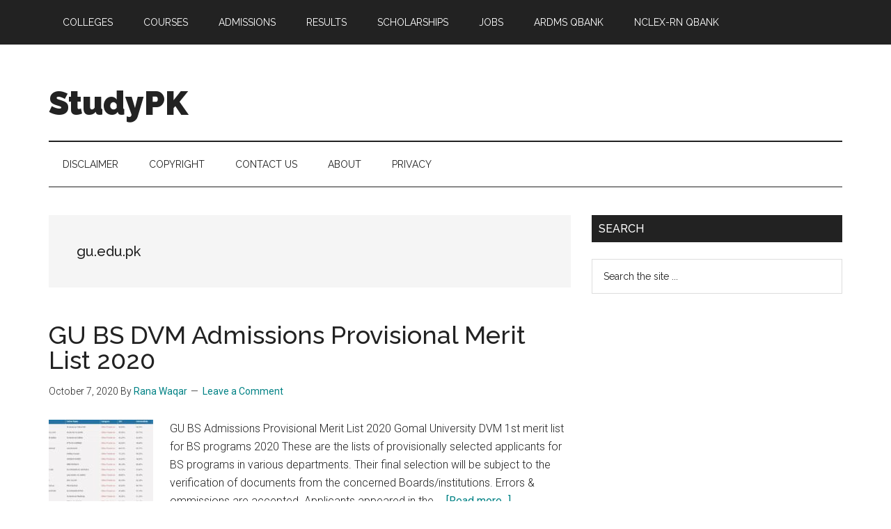

--- FILE ---
content_type: text/html; charset=utf-8
request_url: https://www.google.com/recaptcha/api2/aframe
body_size: 250
content:
<!DOCTYPE HTML><html><head><meta http-equiv="content-type" content="text/html; charset=UTF-8"></head><body><script nonce="PF2w9tbLku7cEBJXufSczQ">/** Anti-fraud and anti-abuse applications only. See google.com/recaptcha */ try{var clients={'sodar':'https://pagead2.googlesyndication.com/pagead/sodar?'};window.addEventListener("message",function(a){try{if(a.source===window.parent){var b=JSON.parse(a.data);var c=clients[b['id']];if(c){var d=document.createElement('img');d.src=c+b['params']+'&rc='+(localStorage.getItem("rc::a")?sessionStorage.getItem("rc::b"):"");window.document.body.appendChild(d);sessionStorage.setItem("rc::e",parseInt(sessionStorage.getItem("rc::e")||0)+1);localStorage.setItem("rc::h",'1769053329174');}}}catch(b){}});window.parent.postMessage("_grecaptcha_ready", "*");}catch(b){}</script></body></html>

--- FILE ---
content_type: text/javascript
request_url: https://www.studypk.com/wp-content/plugins/faq-for-woocommerce/assets/public/js/faq-woocommerce-public.min.js?ver=1.0.0
body_size: 518
content:
"use strict";jQuery(document).ready(function(n){n.faq_woocommerce={ajax_url:"",init:function(){n(".ffw-comment-reply-form").hide(),n(document).on("click",".ffw-comment-reply-button",this.addCommentReplyData),n(document).on("click",".ffw-comment-header",this.faqCommentSectionToggle),n(document).on("click",".ffw-btn-expand-collapse-all",this.faqExpandCollapseToggle),n(document).on("show_variation","form.variations_form",this.onChangeVariations)},addCommentReplyData:function(o){var a=n(".ffw_product_id_for_comment").val();n(this).closest(".comment").find(".ffw-comment-reply-form").fadeToggle(),n(this).closest(".comment").find(".ffw_product_id_for_comment_reply").val(a)},faqCommentSectionToggle:function(){n(this).closest(".ffw-comment-wrapper").find(".ffw-comment-box").slideToggle()},faqExpandCollapseToggle:function(o){o.preventDefault();var o=n(this).parent(".ffw-main-wrapper").find(".ffw-wrapper");o.hasClass("ffw-classic-layout")||o.hasClass("ffw-whitish-layout")||o.hasClass("ffw-pop-layout")?n(".ffw-classic-answer").hasClass("ffw-hide")?n(".ffw-classic-answer").removeClass("ffw-hide").slideUp():n(".ffw-classic-answer").addClass("ffw-hide").slideDown():o.hasClass("ffw-trip-layout")&&((o=n("details")).attr("open")?o.removeAttr("open"):o.attr("open",!0))},onChangeVariations:function(o,a){var e;a.variation_id&&(console.log("variation product"+a.variation_id),console.log(ffw_public_js.nonce),a=a.variation_id,e=ffw_public_js.nonce,wp.ajax.post("ffw_search_variation_faqs",{nonce:e,faq_data:{variation_id:a}}).then(function(o){console.log(o),o.content&&n("#ffw-main-wrapper").replaceWith(o.content)}).fail(function(o){console.log("erorr......."),console.log(o)}))}},n.faq_woocommerce.init()});
//# sourceMappingURL=faq-woocommerce-public.min.js.map
